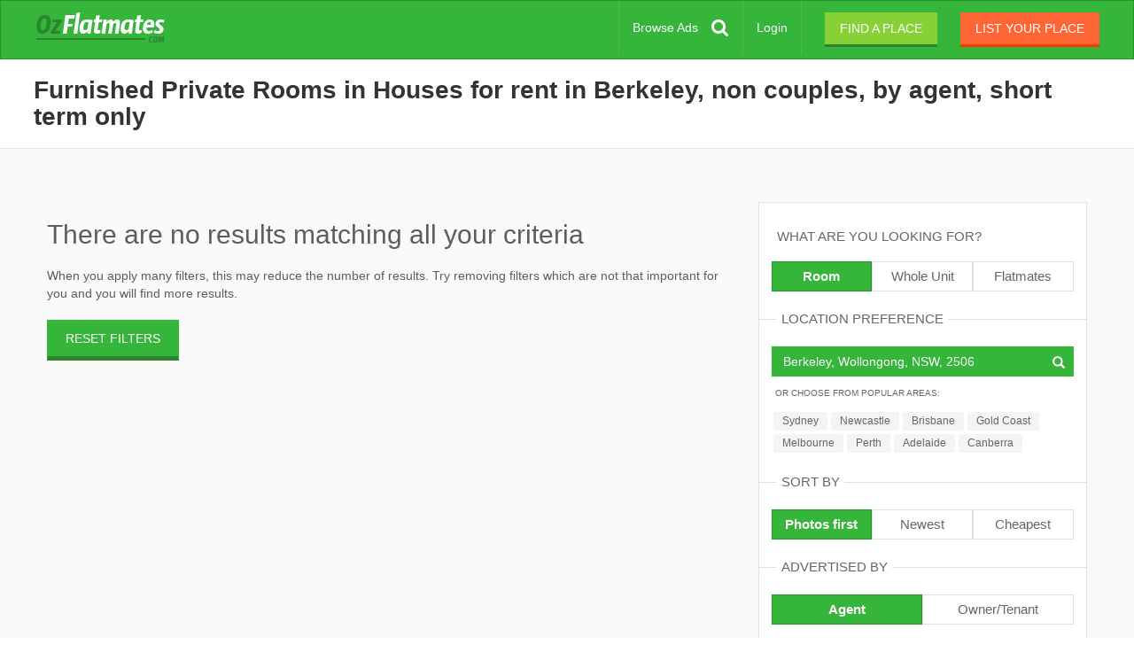

--- FILE ---
content_type: text/html; charset=utf-8
request_url: https://ozflatmates.com/houseshare/berkeley-2506/by-agent/non-couples/furnished/short-term/private-rooms
body_size: 10010
content:
<!DOCTYPE html><html lang="en" ng-app="RisApp"><head><base href="/" /><title>Furnished Private Rooms in Houses for rent in Berkeley, non couples, by agent, short term only</title><meta content="Browse thousands up to date listings from agents in Berkeley, non couples, short term only" name="description" /><meta content="" name="keywords" /><meta charset="utf-8" /><meta content="IE=edge" http-equiv="X-UA-Compatible" /><meta content="width=device-width, initial-scale=1, minimum-scale=1.0, maximum-scale=1.0" name="viewport" /><meta content="#35b53a" name="theme-color" /><meta content="yes" name="apple-mobile-web-app-capable" /><meta content="default" name="apple-mobile-web-app-status-bar-style" /><meta content="OZF" name="apple-mobile-web-app-title" /><link href="/aus/manifest.json" rel="manifest" /><script async="" src="https://cdn.onesignal.com/sdks/OneSignalSDK.js"></script><script>var OneSignal = window.OneSignal || [];

OneSignal.push(function() {
  OneSignal.init({
    appId: "5befcebe-3918-41ab-b15e-42a47c3126bc",
    autoRegister: true,
    notifyButton: {
      enable: false
    },
    promptOptions: {
       actionMessage: "We'd like to show you notifications for the latest listings and updates."
    },
    safari_web_id: "web.onesignal.auto.147da6f8-95e8-4f3e-9e77-8dc52e1c58f0"
  });
});</script><script data-cfasync="false">window.OneSignal = window.OneSignal || [];var numVisitsTrigger = 3;var notificationPromptDelay = 3000;var navigationStart = window.performance.timing.navigationStart;var timeNow = Date.now();window.OneSignal.push(function() {var numVisits = new Number(localStorage['numVisitsTrigger'] || 0);numVisits += 1;localStorage['numVisitsTrigger'] = numVisits;if (numVisits >= numVisitsTrigger) {setTimeout(promptAndSubscribeUser, Math.max(notificationPromptDelay - (timeNow - navigationStart), 0));}});function promptAndSubscribeUser() {window.OneSignal.isPushNotificationsEnabled(function(isEnabled) {if (!isEnabled) {window.OneSignal.showSlidedownPrompt();}});}</script><link rel="stylesheet" media="all" href="/assets/application-97e049bc3689d39fc2c778083a2992be8cc5e20ae209aeec6dad2016052dc4e5.css" /><link rel="stylesheet" media="all" href="https://cdnjs.cloudflare.com/ajax/libs/font-awesome/4.7.0/css/font-awesome.min.css" /><meta name="csrf-param" content="authenticity_token" />
<meta name="csrf-token" content="8gki+4yHlKmRzgSA4W4MTEaunQte+bzr1rPtnY7a082p2wnK3dWxq7Zw/RHWOxPsVIekhSydBEj7YWLZ6LCjyA==" /><noscript><iframe height="0" src="//www.googletagmanager.com/ns.html?id=GTM-WKCWLXV" style="display:none;visibility:hidden" width="0"></iframe></noscript><script>(function(w,d,s,l,i){w[l]=w[l]||[];w[l].push({'gtm.start':
new Date().getTime(),event:'gtm.js'});var f=d.getElementsByTagName(s)[0],
j=d.createElement(s),dl=l!='dataLayer'?'&l='+l:'';j.async=true;j.src=
'//www.googletagmanager.com/gtm.js?id='+i+dl;f.parentNode.insertBefore(j,f);
})(window,document,'script','dataLayer',"GTM-WKCWLXV");</script><link rel="shortcut icon" type="image/x-icon" href="/assets/aus/favicon-48cec93db7dd4c3463fd0b649b07980936a0276ac8e3ab2cd2bafaf34ae7817e.ico" /><link rel="apple-touch-icon-precomposed" type="image/png" href="/assets/aus/apple-touch-icon-120x120-68073ac550e67888ecb92a0786540d03e4ad52d046cf18e28f936bce776886ed.png" sizes="120x120" /><link rel="apple-touch-icon-precomposed" type="image/png" href="/assets/aus/apple-touch-icon-144x144-d0b518735a3cf0240c3ce69e7aade19f15d4c04a1ae3e07a93690a124a9c835c.png" sizes="144x144" /><link rel="apple-touch-icon-precomposed" type="image/png" href="/assets/aus/apple-touch-icon-152x152-84702739260ea16ddbcd5bccf032e63f74921ac11bf1fa90e4918a39924bed78.png" sizes="152x152" /><link rel="icon" type="image/png" href="/assets/aus/favicon-16x16-57131827c4d17fe3dd3b5074814e4e8777af7a9dded28cb2c4d1a3058dec918c.png" sizes="16x16" /><link rel="icon" type="image/png" href="/assets/aus/favicon-32x32-0bc8984572f71f6f0d6d1058cb8267fcb3c523e0e2ec88b24d216a28b961334a.png" sizes="32x32" /><link rel="apple-touch-startup-image" href="/assets/aus/launch-640x1136-9439b9465799fac9cd02918bbb3b6199f401303198984a1042aad7ec7c78cfe0.png" media="(device-width: 320px) and (device-height: 568px) and (-webkit-device-pixel-ratio: 2) and (orientation: portrait)" /><link rel="apple-touch-startup-image" href="/assets/aus/launch-750x1294-fabf026ae8e37d0c9cce396edb983ec2eff950602a13c9f74ec2749cecf7119a.png" media="(device-width: 375px) and (device-height: 667px) and (-webkit-device-pixel-ratio: 2) and (orientation: portrait)" /><link rel="apple-touch-startup-image" href="/assets/aus/launch-1242x2148-6f1ce20eee2c497369a1d745079129ff8e7d3b3d09ba0514496e1809142cadd0.png" media="(device-width: 414px) and (device-height: 736px) and (-webkit-device-pixel-ratio: 3) and (orientation: portrait)" /><link rel="apple-touch-startup-image" href="/assets/aus/launch-1125x2436-e708397d434353ee871edae9c169c6c472fbf9c09ff7f34f7cbf6167aad7e446.png" media="(device-width: 375px) and (device-height: 812px) and (-webkit-device-pixel-ratio: 3) and (orientation: portrait)" /><link rel="apple-touch-startup-image" href="/assets/aus/launch-1536x2048-3d71437956e12a43085cbad6473bf11fedf1fe6dbc1a740939e33918d214587a.png" media="(min-device-width: 768px) and (max-device-width: 1024px) and (-webkit-min-device-pixel-ratio: 2) and (orientation: portrait)" /><link rel="apple-touch-startup-image" href="/assets/aus/launch-1668x2224-9c935b93f211ac484cf43415998caeb7fa04a6a23294bed62301287ef6336254.png" media="(min-device-width: 834px) and (max-device-width: 834px) and (-webkit-min-device-pixel-ratio: 2) and (orientation: portrait)" /><link rel="apple-touch-startup-image" href="/assets/aus/launch-2048x2732-7839bfd97b9bce850e8441cf076192b90945746008dafa7fb1a8d92036b198c3.png" media="(min-device-width: 1024px) and (max-device-width: 1024px) and (-webkit-min-device-pixel-ratio: 2) and (orientation: portrait)" /><script async="async" src="https://cdn.fuseplatform.net/publift/tags/2/2046/fuse.js"></script></head><body><!-- Google tag (gtag.js) -->
<script async src="https://www.googletagmanager.com/gtag/js?id=G-8TLXSGHP1K"></script>
<script>
  window.dataLayer = window.dataLayer || [];
  function gtag(){dataLayer.push(arguments);}
  gtag('js', new Date());

  gtag('config', 'G-8TLXSGHP1K', {
    custom_map: {
      'dimension1': ''
    }
  });
</script>
<noscript><iframe height="0" src="//www.googletagmanager.com/ns.html?id=GTM-WKCWLXV" style="display:none;visibility:hidden" width="0"></iframe></noscript><header class="navbar navbar-default" ng-controller="HeaderCtrl"><div class="container-fluid"><div class="navbar-header"><button aria-expanded="false" class="navbar-toggle collapsed" data-target="#main-navbar-collapse" data-toggle="collapse" type="button"><span class="sr-only">Toggle navigation</span><span class="icon-bar"></span><span class="icon-bar"></span><span class="icon-bar"></span></button><a title="OzFlatmates.com" class="navbar-brand" href="/">OzFlatmates.com</a><a title="Browse Ads" class="browse-ads__mobile mobile-icon visible-xs" href="/search">Browse Ads</a></div><div class="collapse navbar-collapse" id="main-navbar-collapse"><ul class="nav navbar-nav navbar-right"><li class="visible-xs"><a title="Find a place" class="btn btn-primary" href="/account/create-profile">Find a place</a></li><li class="visible-xs"><a title="List your place" class="btn btn-secondary btn-post_ad" href="/account/post-ad">List your place</a></li><div class="spacer visible-xs"></div><li class="hidden-xs"><a title="Browse Ads" class="browse-ads-button" href="/search">Browse Ads</a></li><li class="login-link"><a title="Login" href="/login">Login</a></li><li class="hidden-xs"><a title="Find a place" class="btn btn-find_ad btn-header-flat btn-primary-flat" href="/account/create-profile">Find a place</a></li><li class="hidden-xs"><a title="List your place" class="btn btn-post_ad btn-header-flat btn-secondary-flat" href="/account/post-ad">List your place</a></li></ul></div></div></header><div class="container-main"><div class="row row-search"><div class="intro-container intro-container__small"><div class="container-fluid"><div class="pull-left"><h1 class="main"> Furnished Private Rooms in Houses for rent in Berkeley, non couples, by agent, short term only</h1></div><div class="pull-right"></div></div></div><div class="search" ng-controller="SearchCtrl"><div class="container-fluid search-fluid"><div class="row"><div class="row search-banner-container"><div class="text-center"><!-- 71161633/search_header/search_header --><div data-fuse="21956446656"></div></div></div></div><div class="row"><div class="col-md-8"><wave-spinner ng-show="spinner"></wave-spinner><div class="results-container" ng-class="{ loading: spinner }"><div class="no_results"><h2>There are no results matching all your criteria</h2><span>When you apply many filters, this  may reduce the number of results. Try removing filters which are not that important for you and you will find more results.</span><div class="reset-filters"><div class="mobile visible-xs visible-sm"><a class="btn-reset-filters" ng-click="resetFilters()">RESET FILTERS</a></div><div class="desktop hidden-xs hidden-sm"><a class="btn btn-reset-filters" href="/rooms-for-rent/berkeley-2506">RESET FILTERS</a></div></div></div></div></div><div class="col-md-4 col-sidebar hidden-xs hidden-sm"><div class="sidebar-container" ng-controller="SidebarCtrl" ng-init="init({&quot;path&quot;:&quot;/houseshare/berkeley-2506/by-agent/non-couples/furnished/short-term/private-rooms&quot;,&quot;query&quot;:null,&quot;min&quot;:0,&quot;max&quot;:100}, &quot;/houseshare/{location}/by-agent/non-couples/furnished/short-term/private-rooms&quot;)"><div class="sidebar" ng-click="spinner($event)"><h4>WHAT ARE YOU LOOKING FOR?</h4><ul class="buttons in-row-3"><li class="current"><a title="Room" class="current" href="/rooms-for-rent">Room</a></li><li><a title="Whole Unit" href="/properties-for-rent">Whole Unit</a></li><li><a title="Flatmates" href="/roommates">Flatmates</a></li></ul><h4 class="separated"><span>LOCATION PREFERENCE</span></h4><wave-spinner ng-show="wait"></wave-spinner><div class="location-search form-group" ng-class="{&#39;is-focused&#39; : focused, &#39;is-empty&#39;: !location}" ng-controller="LocationSearchCtrl" ng-init="init({&quot;name&quot;:&quot;Berkeley&quot;,&quot;slug&quot;:&quot;berkeley-2506&quot;,&quot;state&quot;:&quot;NSW&quot;,&quot;postcode&quot;:&quot;2506&quot;,&quot;parent_slug&quot;:&quot;wollongong&quot;,&quot;full_name&quot;:&quot;Berkeley, Wollongong, NSW, 2506&quot;})"><i class="glyphicon glyphicon-search" ng-hide="loading"></i><fading-circle-spinner ng-show="loading"></fading-circle-spinner><input class="form-control" ng-focus="onFocus()" ng-model="location" placeholder="Start typing city, suburb or postcode" type="text" typeahead-loading="loading" typeahead-on-select="onSelect($item, $model, $label)" typeahead-wait-ms="100" uib-typeahead="location.full_name for location in search($viewValue)" /><div class="popular-locations"><h5>Or choose from popular areas:</h5><a ng-class="popularLocationClass(&quot;sydney&quot;)" ng-click="selectPopularLocation({&quot;name&quot;:&quot;Sydney&quot;,&quot;slug&quot;:&quot;sydney&quot;,&quot;state&quot;:&quot;NSW&quot;,&quot;postcode&quot;:null,&quot;parent_slug&quot;:null,&quot;full_name&quot;:&quot;Sydney&quot;})">Sydney</a><a ng-class="popularLocationClass(&quot;newcastle&quot;)" ng-click="selectPopularLocation({&quot;name&quot;:&quot;Newcastle&quot;,&quot;slug&quot;:&quot;newcastle&quot;,&quot;state&quot;:&quot;NSW&quot;,&quot;postcode&quot;:null,&quot;parent_slug&quot;:null,&quot;full_name&quot;:&quot;Newcastle&quot;})">Newcastle</a><a ng-class="popularLocationClass(&quot;brisbane&quot;)" ng-click="selectPopularLocation({&quot;name&quot;:&quot;Brisbane&quot;,&quot;slug&quot;:&quot;brisbane&quot;,&quot;state&quot;:&quot;QLD&quot;,&quot;postcode&quot;:null,&quot;parent_slug&quot;:null,&quot;full_name&quot;:&quot;Brisbane&quot;})">Brisbane</a><a ng-class="popularLocationClass(&quot;gold-coast&quot;)" ng-click="selectPopularLocation({&quot;name&quot;:&quot;Gold Coast&quot;,&quot;slug&quot;:&quot;gold-coast&quot;,&quot;state&quot;:&quot;QLD&quot;,&quot;postcode&quot;:null,&quot;parent_slug&quot;:null,&quot;full_name&quot;:&quot;Gold Coast&quot;})">Gold Coast</a><a ng-class="popularLocationClass(&quot;melbourne&quot;)" ng-click="selectPopularLocation({&quot;name&quot;:&quot;Melbourne&quot;,&quot;slug&quot;:&quot;melbourne&quot;,&quot;state&quot;:&quot;VIC&quot;,&quot;postcode&quot;:null,&quot;parent_slug&quot;:null,&quot;full_name&quot;:&quot;Melbourne&quot;})">Melbourne</a><a ng-class="popularLocationClass(&quot;perth&quot;)" ng-click="selectPopularLocation({&quot;name&quot;:&quot;Perth&quot;,&quot;slug&quot;:&quot;perth&quot;,&quot;state&quot;:&quot;WA&quot;,&quot;postcode&quot;:null,&quot;parent_slug&quot;:null,&quot;full_name&quot;:&quot;Perth&quot;})">Perth</a><a ng-class="popularLocationClass(&quot;adelaide&quot;)" ng-click="selectPopularLocation({&quot;name&quot;:&quot;Adelaide&quot;,&quot;slug&quot;:&quot;adelaide&quot;,&quot;state&quot;:&quot;SA&quot;,&quot;postcode&quot;:null,&quot;parent_slug&quot;:null,&quot;full_name&quot;:&quot;Adelaide&quot;})">Adelaide</a><a ng-class="popularLocationClass(&quot;canberra&quot;)" ng-click="selectPopularLocation({&quot;name&quot;:&quot;Canberra&quot;,&quot;slug&quot;:&quot;canberra&quot;,&quot;state&quot;:&quot;ACT&quot;,&quot;postcode&quot;:null,&quot;parent_slug&quot;:null,&quot;full_name&quot;:&quot;Canberra&quot;})">Canberra</a></div></div><h4 class="separated"><span>SORT BY</span></h4><ul class="buttons in-row-3"><li class="current"><a title="Photos first" class="current" href="/houseshare/berkeley-2506/by-agent/non-couples/furnished/short-term/private-rooms">Photos first</a></li><li><a title="Newest" href="/houseshare/berkeley-2506/by-agent/non-couples/furnished/short-term/private-rooms/newest">Newest</a></li><li><a title="Cheapest" href="/houseshare/berkeley-2506/by-agent/non-couples/furnished/short-term/private-rooms/cheapest">Cheapest</a></li></ul><h4 class="separated"><span>ADVERTISED BY</span></h4><ul class="buttons in-row-2"><li class="current"><a title="Agent" class="current" href="/houseshare/berkeley-2506/non-couples/furnished/short-term/private-rooms">Agent</a></li><li><a title="Owner/Tenant" href="/houseshare/berkeley-2506/no-agent-fee/non-couples/furnished/short-term/private-rooms">Owner/Tenant</a></li></ul><h4 class="separated"><span>GENDER</span></h4><ul class="buttons in-row-3"><li><a title="For Males" href="/houseshare/berkeley-2506/by-agent/for-males/furnished/short-term/private-rooms">For Males</a></li><li><a title="For Females" href="/houseshare/berkeley-2506/by-agent/for-females/furnished/short-term/private-rooms">For Females</a></li><li><a title="For Couples" href="/houseshare/berkeley-2506/by-agent/for-couples/furnished/short-term/private-rooms">For Couples</a></li></ul><h4 class="separated"><span>FURNISHED</span></h4><ul class="buttons in-row-2"><li class="current"><a title="Furnished" class="current" href="/houseshare/berkeley-2506/by-agent/non-couples/short-term/private-rooms">Furnished</a></li><li><a title="Unfurnished" href="/houseshare/berkeley-2506/by-agent/non-couples/unfurnished/short-term/private-rooms">Unfurnished</a></li></ul><h4 class="separated"><span>STAY LENGTH</span></h4><ul class="buttons in-row-2"><li class="current"><a title="Short term" class="current" href="/houseshare/berkeley-2506/by-agent/non-couples/furnished/private-rooms">Short term</a></li><li><a title="Long term" href="/houseshare/berkeley-2506/by-agent/non-couples/furnished/long-term/private-rooms">Long term</a></li></ul><h4 class="separated"><span>ROOM TYPE</span></h4><ul class="buttons in-row-2"><li class="current"><a title="Private" class="current" href="/houseshare/berkeley-2506/by-agent/non-couples/furnished/short-term">Private</a></li><li><a title="Shared" href="/houseshare/berkeley-2506/by-agent/non-couples/furnished/short-term/shared-rooms">Shared</a></li></ul><h4 class="separated"><span>Property type</span></h4><ul class="buttons in-row-2"><li class="current"><a title="House" class="current" href="/rooms-for-rent/berkeley-2506/by-agent/non-couples/furnished/short-term/private-rooms">House</a></li><li><a title="Flat" href="/flatshare/berkeley-2506/by-agent/non-couples/furnished/short-term/private-rooms">Flat</a></li></ul><h4 class="separated"><span>WEEKLY RENT</span></h4><div class="slider-container ng-cloak"><input id="priceSlider" ng-model="range" options="sliderOptions" slider="" type="text" /></div><div class="slider-min-max ng-cloak"><span class="slider-min pull-left">Min. {{ priceRange[0] }} <span>$</span></span><span class="slider-max pull-right">Max. {{ priceRange[1] }} <span>$</span></span></div></div><div class="row search-banner-container hidden-xs hidden-sm"><div class="text-center"><!-- 71161633/search_vrec_1/search_vrec_1 --><div data-fuse="21956446659"></div></div></div></div></div><div class="col-md-4 col-sidebar mobile"><i class="fa fa-times hide-filters"></i><div class="sidebar-container" ng-controller="SidebarMobileCtrl" ng-init="init({&quot;path&quot;:&quot;/houseshare/berkeley-2506/by-agent/non-couples/furnished/short-term/private-rooms&quot;,&quot;category&quot;:&quot;rooms-for-rent&quot;,&quot;context&quot;:{&quot;category&quot;:&quot;rooms-for-rent&quot;,&quot;building_type&quot;:&quot;houseshare&quot;,&quot;property_type&quot;:null,&quot;location&quot;:&quot;wollongong&quot;,&quot;sublocation&quot;:&quot;berkeley-2506&quot;,&quot;gender&quot;:null,&quot;gender_preferences&quot;:&quot;non-couples&quot;,&quot;occupation&quot;:null,&quot;furnished&quot;:&quot;furnished&quot;,&quot;stay_duration&quot;:&quot;short-term&quot;,&quot;room_type&quot;:&quot;private-rooms&quot;,&quot;number_of_bedrooms&quot;:null,&quot;price_from&quot;:null,&quot;price_to&quot;:null,&quot;advertised_by&quot;:&quot;by-agent&quot;,&quot;sort_type&quot;:null,&quot;page&quot;:null,&quot;date_from&quot;:null,&quot;max_rent&quot;:null},&quot;ranges&quot;:{&quot;rooms&quot;:{&quot;min&quot;:0,&quot;max&quot;:100},&quot;profiles&quot;:{},&quot;properties&quot;:{}}})"><div class="sidebar" ng-click="spinner($event)"><form name="sidebarMobileForm" ng-submit="submit()"><h4>WHAT ARE YOU LOOKING FOR?</h4><ul class="buttons radio in-row-3"><li><input class="radio" id="rooms" name="category" ng-model="sidebar.category" type="radio" value="rooms-for-rent" /><label for="rooms">Room</label></li><li><input class="radio" id="properties" name="category" ng-model="sidebar.category" type="radio" value="properties-for-rent" /><label for="properties">Whole Unit</label></li><li><input class="radio" id="profiles" name="category" ng-model="sidebar.category" type="radio" value="roommates" /><label for="profiles">Flatmates</label></li></ul><div class="profile-container" ng-if="sidebar.category === &#39;roommates&#39;"><h4 class="separated"><span>LOCATION PREFERENCE</span></h4><wave-spinner ng-show="wait"></wave-spinner><input name="location" ng-model="sidebar.profiles.location" type="hidden" /><input name="sublocation" ng-model="sidebar.profiles.sublocation" type="hidden" /><div class="location-search form-group" ng-class="{&#39;is-focused&#39; : focused, &#39;is-empty&#39;: !location}" ng-controller="LocationSearchCtrl" ng-init="init(null)"><i class="glyphicon glyphicon-search" ng-hide="loading"></i><fading-circle-spinner ng-show="loading"></fading-circle-spinner><input class="form-control" ng-focus="onFocus()" ng-model="location" placeholder="Start typing city, suburb or postcode" type="text" typeahead-loading="loading" typeahead-on-select="onSelect($item, $model, $label)" typeahead-wait-ms="100" uib-typeahead="location.full_name for location in search($viewValue)" /><div class="popular-locations"><h5>Or choose from popular areas:</h5><a ng-class="popularLocationClass(&quot;sydney&quot;)" ng-click="selectPopularLocation({&quot;name&quot;:&quot;Sydney&quot;,&quot;slug&quot;:&quot;sydney&quot;,&quot;state&quot;:&quot;NSW&quot;,&quot;postcode&quot;:null,&quot;parent_slug&quot;:null,&quot;full_name&quot;:&quot;Sydney&quot;})">Sydney</a><a ng-class="popularLocationClass(&quot;newcastle&quot;)" ng-click="selectPopularLocation({&quot;name&quot;:&quot;Newcastle&quot;,&quot;slug&quot;:&quot;newcastle&quot;,&quot;state&quot;:&quot;NSW&quot;,&quot;postcode&quot;:null,&quot;parent_slug&quot;:null,&quot;full_name&quot;:&quot;Newcastle&quot;})">Newcastle</a><a ng-class="popularLocationClass(&quot;brisbane&quot;)" ng-click="selectPopularLocation({&quot;name&quot;:&quot;Brisbane&quot;,&quot;slug&quot;:&quot;brisbane&quot;,&quot;state&quot;:&quot;QLD&quot;,&quot;postcode&quot;:null,&quot;parent_slug&quot;:null,&quot;full_name&quot;:&quot;Brisbane&quot;})">Brisbane</a><a ng-class="popularLocationClass(&quot;gold-coast&quot;)" ng-click="selectPopularLocation({&quot;name&quot;:&quot;Gold Coast&quot;,&quot;slug&quot;:&quot;gold-coast&quot;,&quot;state&quot;:&quot;QLD&quot;,&quot;postcode&quot;:null,&quot;parent_slug&quot;:null,&quot;full_name&quot;:&quot;Gold Coast&quot;})">Gold Coast</a><a ng-class="popularLocationClass(&quot;melbourne&quot;)" ng-click="selectPopularLocation({&quot;name&quot;:&quot;Melbourne&quot;,&quot;slug&quot;:&quot;melbourne&quot;,&quot;state&quot;:&quot;VIC&quot;,&quot;postcode&quot;:null,&quot;parent_slug&quot;:null,&quot;full_name&quot;:&quot;Melbourne&quot;})">Melbourne</a><a ng-class="popularLocationClass(&quot;perth&quot;)" ng-click="selectPopularLocation({&quot;name&quot;:&quot;Perth&quot;,&quot;slug&quot;:&quot;perth&quot;,&quot;state&quot;:&quot;WA&quot;,&quot;postcode&quot;:null,&quot;parent_slug&quot;:null,&quot;full_name&quot;:&quot;Perth&quot;})">Perth</a><a ng-class="popularLocationClass(&quot;adelaide&quot;)" ng-click="selectPopularLocation({&quot;name&quot;:&quot;Adelaide&quot;,&quot;slug&quot;:&quot;adelaide&quot;,&quot;state&quot;:&quot;SA&quot;,&quot;postcode&quot;:null,&quot;parent_slug&quot;:null,&quot;full_name&quot;:&quot;Adelaide&quot;})">Adelaide</a><a ng-class="popularLocationClass(&quot;canberra&quot;)" ng-click="selectPopularLocation({&quot;name&quot;:&quot;Canberra&quot;,&quot;slug&quot;:&quot;canberra&quot;,&quot;state&quot;:&quot;ACT&quot;,&quot;postcode&quot;:null,&quot;parent_slug&quot;:null,&quot;full_name&quot;:&quot;Canberra&quot;})">Canberra</a></div></div><h4 class="separated"><span>SORT BY</span></h4><ul class="buttons radio in-row-2"><li><input class="radio" id="photos-mobile-profiles" name="sort_type" ng-model="sidebar.profiles.sort_type" type="radio" /><label for="photos-mobile-profiles">Photos first</label></li><li><input class="radio" id="newest-mobile-profiles" name="sort_type" ng-model="sidebar.profiles.sort_type" type="radio" value="newest" /><label for="newest-mobile-profiles">Newest</label></li></ul><h4 class="separated"><span>GENDER</span></h4><ul class="buttons radio in-row-3"><li><input class="radio" id="males-mobile-profiles" name="gender" ng-click="optionClick($event)" ng-model="sidebar.profiles.gender" ng-value="&#39;males&#39;" type="radio" /><label for="males-mobile-profiles">Males</label></li><li><input class="radio" id="females-mobile-profiles" name="gender" ng-click="optionClick($event)" ng-model="sidebar.profiles.gender" ng-value="&#39;females&#39;" type="radio" /><label for="females-mobile-profiles">Females</label></li><li><input class="radio" id="couples-mobile-profiles" name="gender" ng-click="optionClick($event)" ng-model="sidebar.profiles.gender" ng-value="&#39;couples&#39;" type="radio" /><label for="couples-mobile-profiles">Couples</label></li></ul><h4 class="separated"><span>OCCUPATION</span></h4><ul class="buttons radio in-row-2"><li><input class="radio" id="professionals-mobile-profiles" name="occupation" ng-click="optionClick($event)" ng-model="sidebar.profiles.occupation" ng-value="&#39;professionals&#39;" type="radio" /><label for="professionals-mobile-profiles">Professionals</label></li><li><input class="radio" id="students-mobile-profiles" name="occupation" ng-click="optionClick($event)" ng-model="sidebar.profiles.occupation" ng-value="&#39;students&#39;" type="radio" /><label for="students-mobile-profiles">Students</label></li></ul><h4 class="separated"><span>WEEKLY BUDGET</span></h4><div class="slider-container ng-cloak"><input id="budgetSlider" ng-model="profiles.range" options="profiles.sliderOptions" slider="" type="text" /></div><div class="slider-min-max ng-cloak"><span class="slider-min pull-left">Min. {{ profiles.priceRange[0] }} <span>$</span></span><span class="slider-max pull-right">Max. {{ profiles.priceRange[1] }} <span>$</span></span></div></div><input class="btn sumbit-filters" id="submit_profiles" ng-if="sidebar.category === &#39;roommates&#39;" type="submit" value="SEARCH FLATMATES" /><div class="room-container" ng-if="sidebar.category === &#39;rooms-for-rent&#39;"><h4 class="separated"><span>LOCATION PREFERENCE</span></h4><wave-spinner ng-show="wait"></wave-spinner><input name="location" ng-model="sidebar.rooms.location" type="hidden" /><input name="sublocation" ng-model="sidebar.rooms.sublocation" type="hidden" /><div class="location-search form-group" ng-class="{&#39;is-focused&#39; : focused, &#39;is-empty&#39;: !location}" ng-controller="LocationSearchCtrl" ng-init="init({&quot;name&quot;:&quot;Berkeley&quot;,&quot;slug&quot;:&quot;berkeley-2506&quot;,&quot;state&quot;:&quot;NSW&quot;,&quot;postcode&quot;:&quot;2506&quot;,&quot;parent_slug&quot;:&quot;wollongong&quot;,&quot;full_name&quot;:&quot;Berkeley, Wollongong, NSW, 2506&quot;})"><i class="glyphicon glyphicon-search" ng-hide="loading"></i><fading-circle-spinner ng-show="loading"></fading-circle-spinner><input class="form-control" ng-focus="onFocus()" ng-model="location" placeholder="Start typing city, suburb or postcode" type="text" typeahead-loading="loading" typeahead-on-select="onSelect($item, $model, $label)" typeahead-wait-ms="100" uib-typeahead="location.full_name for location in search($viewValue)" /><div class="popular-locations"><h5>Or choose from popular areas:</h5><a ng-class="popularLocationClass(&quot;sydney&quot;)" ng-click="selectPopularLocation({&quot;name&quot;:&quot;Sydney&quot;,&quot;slug&quot;:&quot;sydney&quot;,&quot;state&quot;:&quot;NSW&quot;,&quot;postcode&quot;:null,&quot;parent_slug&quot;:null,&quot;full_name&quot;:&quot;Sydney&quot;})">Sydney</a><a ng-class="popularLocationClass(&quot;newcastle&quot;)" ng-click="selectPopularLocation({&quot;name&quot;:&quot;Newcastle&quot;,&quot;slug&quot;:&quot;newcastle&quot;,&quot;state&quot;:&quot;NSW&quot;,&quot;postcode&quot;:null,&quot;parent_slug&quot;:null,&quot;full_name&quot;:&quot;Newcastle&quot;})">Newcastle</a><a ng-class="popularLocationClass(&quot;brisbane&quot;)" ng-click="selectPopularLocation({&quot;name&quot;:&quot;Brisbane&quot;,&quot;slug&quot;:&quot;brisbane&quot;,&quot;state&quot;:&quot;QLD&quot;,&quot;postcode&quot;:null,&quot;parent_slug&quot;:null,&quot;full_name&quot;:&quot;Brisbane&quot;})">Brisbane</a><a ng-class="popularLocationClass(&quot;gold-coast&quot;)" ng-click="selectPopularLocation({&quot;name&quot;:&quot;Gold Coast&quot;,&quot;slug&quot;:&quot;gold-coast&quot;,&quot;state&quot;:&quot;QLD&quot;,&quot;postcode&quot;:null,&quot;parent_slug&quot;:null,&quot;full_name&quot;:&quot;Gold Coast&quot;})">Gold Coast</a><a ng-class="popularLocationClass(&quot;melbourne&quot;)" ng-click="selectPopularLocation({&quot;name&quot;:&quot;Melbourne&quot;,&quot;slug&quot;:&quot;melbourne&quot;,&quot;state&quot;:&quot;VIC&quot;,&quot;postcode&quot;:null,&quot;parent_slug&quot;:null,&quot;full_name&quot;:&quot;Melbourne&quot;})">Melbourne</a><a ng-class="popularLocationClass(&quot;perth&quot;)" ng-click="selectPopularLocation({&quot;name&quot;:&quot;Perth&quot;,&quot;slug&quot;:&quot;perth&quot;,&quot;state&quot;:&quot;WA&quot;,&quot;postcode&quot;:null,&quot;parent_slug&quot;:null,&quot;full_name&quot;:&quot;Perth&quot;})">Perth</a><a ng-class="popularLocationClass(&quot;adelaide&quot;)" ng-click="selectPopularLocation({&quot;name&quot;:&quot;Adelaide&quot;,&quot;slug&quot;:&quot;adelaide&quot;,&quot;state&quot;:&quot;SA&quot;,&quot;postcode&quot;:null,&quot;parent_slug&quot;:null,&quot;full_name&quot;:&quot;Adelaide&quot;})">Adelaide</a><a ng-class="popularLocationClass(&quot;canberra&quot;)" ng-click="selectPopularLocation({&quot;name&quot;:&quot;Canberra&quot;,&quot;slug&quot;:&quot;canberra&quot;,&quot;state&quot;:&quot;ACT&quot;,&quot;postcode&quot;:null,&quot;parent_slug&quot;:null,&quot;full_name&quot;:&quot;Canberra&quot;})">Canberra</a></div></div><h4 class="separated"><span>SORT BY</span></h4><ul class="buttons radio in-row-3"><li><input class="radio" id="photos-mobile-rooms" name="sort_type" ng-model="sidebar.rooms.sort_type" type="radio" /><label for="photos-mobile-rooms">Photos first</label></li><li><input class="radio" id="newest-mobile-rooms" name="sort_type" ng-model="sidebar.rooms.sort_type" type="radio" value="newest" /><label for="newest-mobile-rooms">Newest</label></li><li><input class="radio" id="cheapest-mobile-rooms" name="sort_type" ng-model="sidebar.rooms.sort_type" type="radio" value="cheapest" /><label for="cheapest-mobile-rooms">Cheapest</label></li></ul><h4 class="separated"><span>ADVERTISED BY</span></h4><ul class="buttons radio in-row-2"><li><input class="radio" id="agent-mobile-rooms" name="advertised_by" ng-click="optionClick($event)" ng-model="sidebar.rooms.advertised_by" ng-value="&#39;by-agent&#39;" type="radio" /><label for="agent-mobile-rooms">Agent</label></li><li><input class="radio" id="private-mobile-rooms" name="advertised_by" ng-click="optionClick($event)" ng-model="sidebar.rooms.advertised_by" ng-value="&#39;no-agent-fee&#39;" type="radio" /><label for="private-mobile-rooms">Owner/Tenant</label></li></ul><h4 class="separated"><span>GENDER</span></h4><ul class="buttons radio in-row-3"><li><input class="radio" id="for_males-mobile-rooms" name="gender_preferences" ng-click="optionClick($event)" ng-model="sidebar.rooms.gender_preferences" ng-value="&#39;for-males&#39;" type="radio" /><label for="for_males-mobile-rooms">For Males</label></li><li><input class="radio" id="for_females-mobile-rooms" name="gender_preferences" ng-click="optionClick($event)" ng-model="sidebar.rooms.gender_preferences" ng-value="&#39;for-females&#39;" type="radio" /><label for="for_females-mobile-rooms">For Females</label></li><li><input class="radio" id="for_couples-mobile-rooms" name="gender_preferences" ng-click="optionClick($event)" ng-model="sidebar.rooms.gender_preferences" ng-value="&#39;for-couples&#39;" type="radio" /><label for="for_couples-mobile-rooms">For Couples</label></li></ul><h4 class="separated"><span>FURNISHED</span></h4><ul class="buttons radio in-row-2"><li><input class="radio" id="furnished-mobile-rooms" name="furnished" ng-click="optionClick($event)" ng-model="sidebar.rooms.furnished" ng-value="&#39;furnished&#39;" type="radio" /><label for="furnished-mobile-rooms">Furnished</label></li><li><input class="radio" id="unfurnished-mobile-rooms" name="furnished" ng-click="optionClick($event)" ng-model="sidebar.rooms.furnished" ng-value="&#39;unfurnished&#39;" type="radio" /><label for="unfurnished-mobile-rooms">Unfurnished</label></li></ul><h4 class="separated"><span>STAY LENGTH</span></h4><ul class="buttons radio in-row-2"><li><input class="radio" id="short_term-mobile-rooms" name="stay_duration" ng-click="optionClick($event)" ng-model="sidebar.rooms.stay_duration" ng-value="&#39;short-term&#39;" type="radio" /><label for="short_term-mobile-rooms">Short term</label></li><li><input class="radio" id="long_term-mobile-rooms" name="stay_duration" ng-click="optionClick($event)" ng-model="sidebar.rooms.stay_duration" ng-value="&#39;long-term&#39;" type="radio" /><label for="long_term-mobile-rooms">Long term</label></li></ul><h4 class="separated"><span>ROOM TYPE</span></h4><ul class="buttons radio in-row-2"><li><input class="radio" id="private-rooms-mobile-rooms" name="room_type" ng-click="optionClick($event)" ng-model="sidebar.rooms.room_type" ng-value="&#39;private-rooms&#39;" type="radio" /><label for="private-rooms-mobile-rooms">Private</label></li><li><input class="radio" id="shared-mobile-rooms" name="room_type" ng-click="optionClick($event)" ng-model="sidebar.rooms.room_type" ng-value="&#39;shared&#39;" type="radio" /><label for="shared-mobile-rooms">Shared</label></li></ul><h4 class="separated"><span>Property type</span></h4><ul class="buttons radio in-row-3"><li><input class="radio" id="hdb-mobile-rooms" name="building_type" ng-click="optionClick($event)" ng-model="sidebar.rooms.building_type" ng-value="&#39;hdb-room-for-rent&#39;" type="radio" /><label for="hdb-mobile-rooms">HDB</label></li><li><input class="radio" id="condo-mobile-rooms" name="building_type" ng-click="optionClick($event)" ng-model="sidebar.rooms.building_type" ng-value="&#39;condo-room-for-rent&#39;" type="radio" /><label for="condo-mobile-rooms">Condo</label></li><li><input class="radio" id="house-mobile-rooms" name="building_type" ng-click="optionClick($event)" ng-model="sidebar.rooms.building_type" ng-value="&#39;houseshare&#39;" type="radio" /><label for="house-mobile-rooms">House</label></li></ul><h4 class="separated"><span>WEEKLY RENT</span></h4><div class="slider-container ng-cloak"><input id="priceSliderMobileRooms" ng-model="rooms.range" options="rooms.sliderOptions" slider="" type="text" /></div><div class="slider-min-max ng-cloak"><span class="slider-min pull-left">Min. {{ rooms.priceRange[0] }} <span>$</span></span><span class="slider-max pull-right">Max. {{ rooms.priceRange[1] }} <span>$</span></span></div></div><input class="sumbit-filters" id="submit_rooms" ng-if="sidebar.category === &#39;rooms-for-rent&#39;" type="submit" value="SEARCH ROOMS" /><div class="property-container" ng-if="sidebar.category === &#39;properties-for-rent&#39;"><h4 class="separated"><span>LOCATION PREFERENCE</span></h4><wave-spinner ng-show="wait"></wave-spinner><input name="location" ng-model="sidebar.properties.location" type="hidden" /><input name="sublocation" ng-model="sidebar.properties.sublocation" type="hidden" /><div class="location-search form-group" ng-class="{&#39;is-focused&#39; : focused, &#39;is-empty&#39;: !location}" ng-controller="LocationSearchCtrl" ng-init="init(null)"><i class="glyphicon glyphicon-search" ng-hide="loading"></i><fading-circle-spinner ng-show="loading"></fading-circle-spinner><input class="form-control" ng-focus="onFocus()" ng-model="location" placeholder="Start typing city, suburb or postcode" type="text" typeahead-loading="loading" typeahead-on-select="onSelect($item, $model, $label)" typeahead-wait-ms="100" uib-typeahead="location.full_name for location in search($viewValue)" /><div class="popular-locations"><h5>Or choose from popular areas:</h5><a ng-class="popularLocationClass(&quot;sydney&quot;)" ng-click="selectPopularLocation({&quot;name&quot;:&quot;Sydney&quot;,&quot;slug&quot;:&quot;sydney&quot;,&quot;state&quot;:&quot;NSW&quot;,&quot;postcode&quot;:null,&quot;parent_slug&quot;:null,&quot;full_name&quot;:&quot;Sydney&quot;})">Sydney</a><a ng-class="popularLocationClass(&quot;newcastle&quot;)" ng-click="selectPopularLocation({&quot;name&quot;:&quot;Newcastle&quot;,&quot;slug&quot;:&quot;newcastle&quot;,&quot;state&quot;:&quot;NSW&quot;,&quot;postcode&quot;:null,&quot;parent_slug&quot;:null,&quot;full_name&quot;:&quot;Newcastle&quot;})">Newcastle</a><a ng-class="popularLocationClass(&quot;brisbane&quot;)" ng-click="selectPopularLocation({&quot;name&quot;:&quot;Brisbane&quot;,&quot;slug&quot;:&quot;brisbane&quot;,&quot;state&quot;:&quot;QLD&quot;,&quot;postcode&quot;:null,&quot;parent_slug&quot;:null,&quot;full_name&quot;:&quot;Brisbane&quot;})">Brisbane</a><a ng-class="popularLocationClass(&quot;gold-coast&quot;)" ng-click="selectPopularLocation({&quot;name&quot;:&quot;Gold Coast&quot;,&quot;slug&quot;:&quot;gold-coast&quot;,&quot;state&quot;:&quot;QLD&quot;,&quot;postcode&quot;:null,&quot;parent_slug&quot;:null,&quot;full_name&quot;:&quot;Gold Coast&quot;})">Gold Coast</a><a ng-class="popularLocationClass(&quot;melbourne&quot;)" ng-click="selectPopularLocation({&quot;name&quot;:&quot;Melbourne&quot;,&quot;slug&quot;:&quot;melbourne&quot;,&quot;state&quot;:&quot;VIC&quot;,&quot;postcode&quot;:null,&quot;parent_slug&quot;:null,&quot;full_name&quot;:&quot;Melbourne&quot;})">Melbourne</a><a ng-class="popularLocationClass(&quot;perth&quot;)" ng-click="selectPopularLocation({&quot;name&quot;:&quot;Perth&quot;,&quot;slug&quot;:&quot;perth&quot;,&quot;state&quot;:&quot;WA&quot;,&quot;postcode&quot;:null,&quot;parent_slug&quot;:null,&quot;full_name&quot;:&quot;Perth&quot;})">Perth</a><a ng-class="popularLocationClass(&quot;adelaide&quot;)" ng-click="selectPopularLocation({&quot;name&quot;:&quot;Adelaide&quot;,&quot;slug&quot;:&quot;adelaide&quot;,&quot;state&quot;:&quot;SA&quot;,&quot;postcode&quot;:null,&quot;parent_slug&quot;:null,&quot;full_name&quot;:&quot;Adelaide&quot;})">Adelaide</a><a ng-class="popularLocationClass(&quot;canberra&quot;)" ng-click="selectPopularLocation({&quot;name&quot;:&quot;Canberra&quot;,&quot;slug&quot;:&quot;canberra&quot;,&quot;state&quot;:&quot;ACT&quot;,&quot;postcode&quot;:null,&quot;parent_slug&quot;:null,&quot;full_name&quot;:&quot;Canberra&quot;})">Canberra</a></div></div><h4 class="separated"><span>SORT BY</span></h4><ul class="buttons radio in-row-3"><li><input class="radio" id="photos-mobile-properties" name="sort_type" ng-model="sidebar.properties.sort_type" type="radio" /><label for="photos-mobile-properties">Photos first</label></li><li><input class="radio" id="newest-mobile-properties" name="sort_type" ng-model="sidebar.properties.sort_type" type="radio" value="newest" /><label for="newest-mobile-properties">Newest</label></li><li><input class="radio" id="cheapest-mobile-properties" name="sort_type" ng-model="sidebar.properties.sort_type" type="radio" value="cheapest" /><label for="cheapest-mobile-properties">Cheapest</label></li></ul><h4 class="separated"><span>ADVERTISED BY</span></h4><ul class="buttons radio in-row-2"><li><input class="radio" id="agent-mobile-properties" name="advertised_by" ng-click="optionClick($event)" ng-model="sidebar.properties.advertised_by" ng-value="&#39;by-agent&#39;" type="radio" /><label for="agent-mobile-properties">Agent</label></li><li><input class="radio" id="private-mobile-properties" name="advertised_by" ng-click="optionClick($event)" ng-model="sidebar.properties.advertised_by" ng-value="&#39;no-agent-fee&#39;" type="radio" /><label for="private-mobile-properties">Owner/Tenant</label></li></ul><h4 class="separated"><span>GENDER</span></h4><ul class="buttons radio in-row-3"><li><input class="radio" id="for_males-mobile-properties" name="gender_preferences" ng-click="optionClick($event)" ng-model="sidebar.properties.gender_preferences" ng-value="&#39;for-males&#39;" type="radio" /><label for="for_males-mobile-properties">For Males</label></li><li><input class="radio" id="for_females-mobile-properties" name="gender_preferences" ng-click="optionClick($event)" ng-model="sidebar.properties.gender_preferences" ng-value="&#39;for-females&#39;" type="radio" /><label for="for_females-mobile-properties">For Females</label></li><li><input class="radio" id="for_couples-mobile-properties" name="gender_preferences" ng-click="optionClick($event)" ng-model="sidebar.properties.gender_preferences" ng-value="&#39;for-couples&#39;" type="radio" /><label for="for_couples-mobile-properties">For Couples</label></li></ul><h4 class="separated"><span>FURNISHED</span></h4><ul class="buttons radio in-row-2"><li><input class="radio" id="furnished-mobile-properties" name="furnished" ng-click="optionClick($event)" ng-model="sidebar.properties.furnished" ng-value="&#39;furnished&#39;" type="radio" /><label for="furnished-mobile-properties">Furnished</label></li><li><input class="radio" id="unfurnished-mobile-properties" name="furnished" ng-click="optionClick($event)" ng-model="sidebar.properties.furnished" ng-value="&#39;unfurnished&#39;" type="radio" /><label for="unfurnished-mobile-properties">Unfurnished</label></li></ul><h4 class="separated"><span>STAY LENGTH</span></h4><ul class="buttons radio in-row-2"><li><input class="radio" id="short_term-mobile-properties" name="stay_duration" ng-click="optionClick($event)" ng-model="sidebar.properties.stay_duration" ng-value="&#39;short-term&#39;" type="radio" /><label for="short_term-mobile-properties">Short term</label></li><li><input class="radio" id="long_term-mobile-properties" name="stay_duration" ng-click="optionClick($event)" ng-model="sidebar.properties.stay_duration" ng-value="&#39;long-term&#39;" type="radio" /><label for="long_term-mobile-properties">Long term</label></li></ul><h4 class="separated"><span>NUMBER OF BEDROOMS</span></h4><ul class="buttons radio in-row-5"><li><input class="radio" id="studio-mobile-properties" name="number_of_bedrooms" ng-click="optionClick($event)" ng-model="sidebar.properties.number_of_bedrooms" ng-value="&#39;studio&#39;" type="radio" /><label for="studio-mobile-properties">Studio</label></li><li><input class="radio" id="1-bedroom-mobile-properties" name="number_of_bedrooms" ng-click="optionClick($event)" ng-model="sidebar.properties.number_of_bedrooms" ng-value="&#39;1-bedroom&#39;" type="radio" /><label for="1-bedroom-mobile-properties">1</label></li><li><input class="radio" id="2-bedrooms-mobile-properties" name="number_of_bedrooms" ng-click="optionClick($event)" ng-model="sidebar.properties.number_of_bedrooms" ng-value="&#39;2-bedrooms&#39;" type="radio" /><label for="2-bedrooms-mobile-properties">2</label></li><li><input class="radio" id="3-bedrooms-mobile-properties" name="number_of_bedrooms" ng-click="optionClick($event)" ng-model="sidebar.properties.number_of_bedrooms" ng-value="&#39;3-bedrooms&#39;" type="radio" /><label for="3-bedrooms-mobile-properties">3</label></li><li><input class="radio" id="4+bedrooms-mobile-properties" name="number_of_bedrooms" ng-click="optionClick($event)" ng-model="sidebar.properties.number_of_bedrooms" ng-value="&#39;4+bedrooms&#39;" type="radio" /><label for="4+bedrooms-mobile-properties">4+</label></li></ul><h4 class="separated"><span>Property type</span></h4><ul class="buttons radio in-row-3"><li><input class="radio" id="hdb-mobile-properties" name="property_type" ng-click="optionClick($event)" ng-model="sidebar.properties.property_type" ng-value="&#39;hdb-for-rent&#39;" type="radio" /><label for="hdb-mobile-properties">HDB</label></li><li><input class="radio" id="condo-mobile-properties" name="property_type" ng-click="optionClick($event)" ng-model="sidebar.properties.property_type" ng-value="&#39;condo-for-rent&#39;" type="radio" /><label for="condo-mobile-properties">Condo</label></li><li><input class="radio" id="house-mobile-properties" name="property_type" ng-click="optionClick($event)" ng-model="sidebar.properties.property_type" ng-value="&#39;house-for-rent&#39;" type="radio" /><label for="house-mobile-properties">House</label></li></ul><h4 class="separated"><span>WEEKLY RENT</span></h4><div class="slider-container ng-cloak"><input id="priceSliderMobileProperties" ng-model="properties.range" options="properties.sliderOptions" slider="" type="text" /></div><div class="slider-min-max ng-cloak"><span class="slider-min pull-left">Min. {{ properties.priceRange[0] }} <span>$</span></span><span class="slider-max pull-right">Max. {{ properties.priceRange[1] }} <span>$</span></span></div></div><input class="btn sumbit-filters" id="submit_properties" ng-if="sidebar.category === &#39;properties-for-rent&#39;" type="submit" value="SEARCH UNITS" /></form></div></div></div></div><div class="row"><div class="row search-footer-banner-container"><div class="text-center"><!-- 71161633/search_footer/search_footer --><div data-fuse="21956447001"></div></div></div></div></div></div></div><div class="content content__breadcrumbs"><div class="container-fluid"><div class="row row-search row-search-crumbs"><div class="col-md-12 col-crumbs"><ul class="breadcrumbs" itemscope="itemscope" itemtype="http://schema.org/BreadcrumbList"><li itemprop="itemListElement" itemscope="itemscope" itemtype="http://schema.org/ListItem"><a itemprop="item" title="Rooms For Rent" href="/rooms-for-rent"><span itemprop="name">Rooms For Rent</span></a><meta content="1" itemprop="position"></meta></li><li itemprop="itemListElement" itemscope="itemscope" itemtype="http://schema.org/ListItem"><a itemprop="item" title="Houseshare" href="/houseshare"><span itemprop="name">Houseshare</span></a><meta content="2" itemprop="position"></meta></li><li itemprop="itemListElement" itemscope="itemscope" itemtype="http://schema.org/ListItem"><a itemprop="item" title="Wollongong" href="/houseshare/wollongong"><span itemprop="name">Wollongong</span></a><meta content="3" itemprop="position"></meta></li><li itemprop="itemListElement" itemscope="itemscope" itemtype="http://schema.org/ListItem"><a itemprop="item" title="Berkeley" href="/houseshare/berkeley-2506"><span itemprop="name">Berkeley</span></a><meta content="4" itemprop="position"></meta></li><li itemprop="itemListElement" itemscope="itemscope" itemtype="http://schema.org/ListItem"><a itemprop="item" title="By Agent" href="/houseshare/berkeley-2506/by-agent"><span itemprop="name">By Agent</span></a><meta content="5" itemprop="position"></meta></li><li itemprop="itemListElement" itemscope="itemscope" itemtype="http://schema.org/ListItem"><a itemprop="item" title="Non Couples" href="/houseshare/berkeley-2506/by-agent/non-couples"><span itemprop="name">Non Couples</span></a><meta content="6" itemprop="position"></meta></li><li itemprop="itemListElement" itemscope="itemscope" itemtype="http://schema.org/ListItem"><a itemprop="item" title="Furnished" href="/houseshare/berkeley-2506/by-agent/non-couples/furnished"><span itemprop="name">Furnished</span></a><meta content="7" itemprop="position"></meta></li><li itemprop="itemListElement" itemscope="itemscope" itemtype="http://schema.org/ListItem"><a itemprop="item" title="Short Term" href="/houseshare/berkeley-2506/by-agent/non-couples/furnished/short-term"><span itemprop="name">Short Term</span></a><meta content="8" itemprop="position"></meta></li><li itemprop="itemListElement" itemscope="itemscope" itemtype="http://schema.org/ListItem"><a itemprop="item" title="Private Rooms" href="/houseshare/berkeley-2506/by-agent/non-couples/furnished/short-term/private-rooms"><span itemprop="name">Private Rooms</span></a><meta content="9" itemprop="position"></meta></li></ul></div></div></div></div><div class="btn btn-secondary btn-filters show-filters hidden-md hidden-lg">Filters</div></div><footer class="footer-main"><div class="container-fluid"><ul class="pull-left"><li><a title="About" href="https://info.ozflatmates.com">About</a></li><li><a title="Contact" href="/contact">Contact</a></li><li><a title="Terms" href="https://info.ozflatmates.com/terms">Terms</a></li><li class="privacy-policy"><a title="Privacy Policy" href="/privacy-policy">Privacy Policy</a></li><li class="copyright">&copy; 2012 - 2026 ozflatmates.com</li></ul><ul class="pull-right"><li><div class="fb-like" data-action="like" data-href="https://www.facebook.com/ozflatmates.com.au" data-layout="button_count" data-share="false" data-show-faces="false"></div></li></ul></div></footer><div class="dialog-ovarlay"><div class="dialog"><div class="dialog-header"><h3 class="pull-left">Login to continue</h3><div class="pull-right"><a class="dialog-close"></a></div></div><form class="simple_form form-devise form-horizontal" id="new_user" novalidate="novalidate" action="/login" accept-charset="UTF-8" method="post"><input type="hidden" name="authenticity_token" value="ACPpcXH4BN+0IsoDbAlwj14oKTo7BGBM89GIn8zg9/OMggpxs3GlqYLM13l43aFgR2oZnSoLKdHlz0ird8CD5A==" autocomplete="off" /><div class="dialog-content"><div class="input email required user_email"><label class="email required control-label" for="user_email"><abbr title="required">*</abbr> Email</label><input class="string email required form-control" type="email" value="" name="user[email]" id="user_email" /></div><div class="input password optional user_password"><label class="password optional control-label" for="user_password">Password</label><input class="password optional form-control" type="password" name="user[password]" id="user_password" /></div><a title="Forgot your password?" class="dialog-forgot-password" href="/account/reset-password">Forgot your password?</a></div><div class="dialog-footer"><div class="col-md-6"><input type="submit" name="commit" value="Login" class="btn btn btn-primary" data-disable-with="Create User" /></div><div class="col-md-6"><p>Don&#39;t have an account yet?</p><a title="Register for free" href="/register">Register for free</a></div></div></form></div></div><div aria-labelledby="upgradeModalLabel" class="modal fade" id="upgradeModal" role="dialog" tabindex="-1"><div class="modal-dialog" role="document"><div class="modal-content"><div class="modal-header"><button aria-label="Close" class="close" data-dismiss="modal" type="button"><span aria-hidden="true">&times;</span></button><h4 class="modal-title" id="upgradeModalTitle">Upgrade your account</h4></div><div class="modal-body"><p>This is <strong>Premium Access Only</strong> listing. To message such listings or to see their phone number you will have to upgrade your account to paid membership</p><p>Paid membership is required to:</p><ul><li><strong>Message Premium Access Only listings.</strong><p>Those are listings that can be contacted by PREMIUM members only. Upgrading gives you exclusive access to newest listings. Upgrade now and be one of the first to contact this listing.</p></li><li><strong>Access to all available phone numbers</strong><p>That means you can contact users directly by phone. It is faster than message and gives you a head start if you are in a rush.</p></li></ul></div><div class="modal-footer"><div class="pull-left"><a class="btn btn-secondary update-and-redirect" href="">Upgrade now</a></div><div class="pull-right"><a class="benefits-link update-and-redirect" href="">Benefits of upgrading</a></div></div></div></div></div><script src="/js_env.js?app=RisApp&amp;version=e33486efdac4fa86fe4b824e85bf9045"></script><script src="https://ajax.googleapis.com/ajax/libs/jquery/3.6.0/jquery.min.js"></script><script src="https://ajax.googleapis.com/ajax/libs/angularjs/1.7.5/angular.min.js"></script><script src="https://ajax.googleapis.com/ajax/libs/angularjs/1.7.5/angular-animate.min.js"></script><script src="https://ajax.googleapis.com/ajax/libs/angularjs/1.7.5/angular-messages.min.js"></script><script src="/assets/application-a261db682968fef578d1c8324a4f415416283fcaf66a18facce772dfd83915b1.js"></script><script src="/angular_env.js?app=RisApp&amp;version=068d987db7b4cba910fdf2872e235052"></script><script src="https://challenges.cloudflare.com/turnstile/v0/api.js" async="async" defer="defer"></script></body></html>

--- FILE ---
content_type: text/html; charset=utf-8
request_url: https://www.google.com/recaptcha/api2/aframe
body_size: 266
content:
<!DOCTYPE HTML><html><head><meta http-equiv="content-type" content="text/html; charset=UTF-8"></head><body><script nonce="1DwHEJjfwNpvIH50PPIf1Q">/** Anti-fraud and anti-abuse applications only. See google.com/recaptcha */ try{var clients={'sodar':'https://pagead2.googlesyndication.com/pagead/sodar?'};window.addEventListener("message",function(a){try{if(a.source===window.parent){var b=JSON.parse(a.data);var c=clients[b['id']];if(c){var d=document.createElement('img');d.src=c+b['params']+'&rc='+(localStorage.getItem("rc::a")?sessionStorage.getItem("rc::b"):"");window.document.body.appendChild(d);sessionStorage.setItem("rc::e",parseInt(sessionStorage.getItem("rc::e")||0)+1);localStorage.setItem("rc::h",'1769381182118');}}}catch(b){}});window.parent.postMessage("_grecaptcha_ready", "*");}catch(b){}</script></body></html>